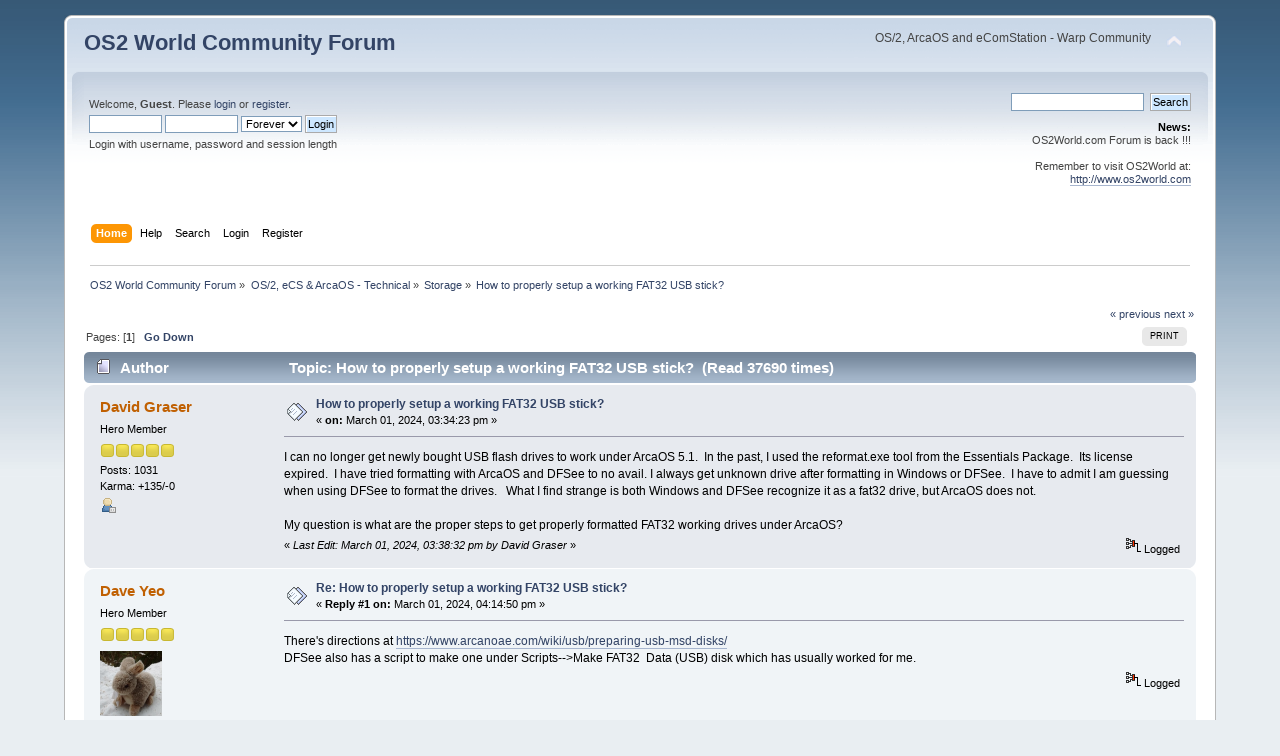

--- FILE ---
content_type: text/html; charset=UTF-8
request_url: https://www.os2world.com/forum/index.php/topic,3592.0.html?PHPSESSID=1u9usg8nhb6skjv47pigdu68hp
body_size: 8047
content:
<!DOCTYPE html PUBLIC "-//W3C//DTD XHTML 1.0 Transitional//EN" "http://www.w3.org/TR/xhtml1/DTD/xhtml1-transitional.dtd">
<html xmlns="http://www.w3.org/1999/xhtml">
<head>
	<link rel="stylesheet" type="text/css" href="https://www.os2world.com/forum/Themes/default/css/index.css?fin20" />
	<link rel="stylesheet" type="text/css" href="https://www.os2world.com/forum/Themes/default/css/webkit.css" />
	<script type="text/javascript" src="https://www.os2world.com/forum/Themes/default/scripts/script.js?fin20"></script>
	<script type="text/javascript" src="https://www.os2world.com/forum/Themes/default/scripts/theme.js?fin20"></script>
	<script type="text/javascript"><!-- // --><![CDATA[
		var smf_theme_url = "https://www.os2world.com/forum/Themes/default";
		var smf_default_theme_url = "https://www.os2world.com/forum/Themes/default";
		var smf_images_url = "https://www.os2world.com/forum/Themes/default/images";
		var smf_scripturl = "https://www.os2world.com/forum/index.php?PHPSESSID=1u9usg8nhb6skjv47pigdu68hp&amp;";
		var smf_iso_case_folding = false;
		var smf_charset = "UTF-8";
		var ajax_notification_text = "Loading...";
		var ajax_notification_cancel_text = "Cancel";
	// ]]></script>
	<meta http-equiv="Content-Type" content="text/html; charset=UTF-8" />
	<meta name="description" content="How to properly setup a working FAT32 USB stick?" />
	<title>How to properly setup a working FAT32 USB stick?</title>
	<link rel="canonical" href="https://www.os2world.com/forum/index.php?topic=3592.0" />
	<link rel="help" href="https://www.os2world.com/forum/index.php?PHPSESSID=1u9usg8nhb6skjv47pigdu68hp&amp;action=help" />
	<link rel="search" href="https://www.os2world.com/forum/index.php?PHPSESSID=1u9usg8nhb6skjv47pigdu68hp&amp;action=search" />
	<link rel="contents" href="https://www.os2world.com/forum/index.php?PHPSESSID=1u9usg8nhb6skjv47pigdu68hp&amp;" />
	<link rel="alternate" type="application/rss+xml" title="OS2 World Community Forum - RSS" href="https://www.os2world.com/forum/index.php?PHPSESSID=1u9usg8nhb6skjv47pigdu68hp&amp;type=rss;action=.xml" />
	<link rel="index" href="https://www.os2world.com/forum/index.php/board,19.0.html?PHPSESSID=1u9usg8nhb6skjv47pigdu68hp" />
</head>
<body>
<div id="wrapper" style="width: 90%">
	<div id="header"><div class="frame">
		<div id="top_section">
			<h1 class="forumtitle">
				<a href="https://www.os2world.com/forum/index.php?PHPSESSID=1u9usg8nhb6skjv47pigdu68hp&amp;">OS2 World Community Forum</a>
			</h1>
			<img id="upshrink" src="https://www.os2world.com/forum/Themes/default/images/upshrink.png" alt="*" title="Shrink or expand the header." style="display: none;" />
			<div id="siteslogan" class="floatright">OS/2, ArcaOS and eComStation - Warp Community</div>
		</div>
		<div id="upper_section" class="middletext">
			<div class="user">
				<script type="text/javascript" src="https://www.os2world.com/forum/Themes/default/scripts/sha1.js"></script>
				<form id="guest_form" action="https://www.os2world.com/forum/index.php?PHPSESSID=1u9usg8nhb6skjv47pigdu68hp&amp;action=login2" method="post" accept-charset="UTF-8"  onsubmit="hashLoginPassword(this, '44a4650a6b853bcb8e1614f9e572c078');">
					<div class="info">Welcome, <strong>Guest</strong>. Please <a href="https://www.os2world.com/forum/index.php?PHPSESSID=1u9usg8nhb6skjv47pigdu68hp&amp;action=login">login</a> or <a href="https://www.os2world.com/forum/index.php?PHPSESSID=1u9usg8nhb6skjv47pigdu68hp&amp;action=register">register</a>.</div>
					<input type="text" name="user" size="10" class="input_text" />
					<input type="password" name="passwrd" size="10" class="input_password" />
					<select name="cookielength">
						<option value="60">1 Hour</option>
						<option value="1440">1 Day</option>
						<option value="10080">1 Week</option>
						<option value="43200">1 Month</option>
						<option value="-1" selected="selected">Forever</option>
					</select>
					<input type="submit" value="Login" class="button_submit" /><br />
					<div class="info">Login with username, password and session length</div>
					<input type="hidden" name="hash_passwrd" value="" /><input type="hidden" name="bd096d6a344f" value="44a4650a6b853bcb8e1614f9e572c078" />
				</form>
			</div>
			<div class="news normaltext">
				<form id="search_form" action="https://www.os2world.com/forum/index.php?PHPSESSID=1u9usg8nhb6skjv47pigdu68hp&amp;action=search2" method="post" accept-charset="UTF-8">
					<input type="text" name="search" value="" class="input_text" />&nbsp;
					<input type="submit" name="submit" value="Search" class="button_submit" />
					<input type="hidden" name="advanced" value="0" />
					<input type="hidden" name="topic" value="3592" /></form>
				<h2>News: </h2>
				<p>OS2World.com Forum is back !!!<br /><br />Remember to visit OS2World at:<br /><a href="http://www.os2world.com" class="bbc_link" target="_blank" rel="noopener noreferrer">http://www.os2world.com</a></p>
			</div>
		</div>
		<br class="clear" />
		<script type="text/javascript"><!-- // --><![CDATA[
			var oMainHeaderToggle = new smc_Toggle({
				bToggleEnabled: true,
				bCurrentlyCollapsed: false,
				aSwappableContainers: [
					'upper_section'
				],
				aSwapImages: [
					{
						sId: 'upshrink',
						srcExpanded: smf_images_url + '/upshrink.png',
						altExpanded: 'Shrink or expand the header.',
						srcCollapsed: smf_images_url + '/upshrink2.png',
						altCollapsed: 'Shrink or expand the header.'
					}
				],
				oThemeOptions: {
					bUseThemeSettings: false,
					sOptionName: 'collapse_header',
					sSessionVar: 'bd096d6a344f',
					sSessionId: '44a4650a6b853bcb8e1614f9e572c078'
				},
				oCookieOptions: {
					bUseCookie: true,
					sCookieName: 'upshrink'
				}
			});
		// ]]></script>
		<div id="main_menu">
			<ul class="dropmenu" id="menu_nav">
				<li id="button_home">
					<a class="active firstlevel" href="https://www.os2world.com/forum/index.php?PHPSESSID=1u9usg8nhb6skjv47pigdu68hp&amp;">
						<span class="last firstlevel">Home</span>
					</a>
				</li>
				<li id="button_help">
					<a class="firstlevel" href="https://www.os2world.com/forum/index.php?PHPSESSID=1u9usg8nhb6skjv47pigdu68hp&amp;action=help">
						<span class="firstlevel">Help</span>
					</a>
				</li>
				<li id="button_search">
					<a class="firstlevel" href="https://www.os2world.com/forum/index.php?PHPSESSID=1u9usg8nhb6skjv47pigdu68hp&amp;action=search">
						<span class="firstlevel">Search</span>
					</a>
				</li>
				<li id="button_login">
					<a class="firstlevel" href="https://www.os2world.com/forum/index.php?PHPSESSID=1u9usg8nhb6skjv47pigdu68hp&amp;action=login">
						<span class="firstlevel">Login</span>
					</a>
				</li>
				<li id="button_register">
					<a class="firstlevel" href="https://www.os2world.com/forum/index.php?PHPSESSID=1u9usg8nhb6skjv47pigdu68hp&amp;action=register">
						<span class="last firstlevel">Register</span>
					</a>
				</li>
			</ul>
		</div>
		<br class="clear" />
	</div></div>
	<div id="content_section"><div class="frame">
		<div id="main_content_section">
	<div class="navigate_section">
		<ul>
			<li>
				<a href="https://www.os2world.com/forum/index.php?PHPSESSID=1u9usg8nhb6skjv47pigdu68hp&amp;"><span>OS2 World Community Forum</span></a> &#187;
			</li>
			<li>
				<a href="https://www.os2world.com/forum/index.php?PHPSESSID=1u9usg8nhb6skjv47pigdu68hp&amp;#c4"><span>OS/2, eCS &amp; ArcaOS - Technical</span></a> &#187;
			</li>
			<li>
				<a href="https://www.os2world.com/forum/index.php/board,19.0.html?PHPSESSID=1u9usg8nhb6skjv47pigdu68hp"><span>Storage</span></a> &#187;
			</li>
			<li class="last">
				<a href="https://www.os2world.com/forum/index.php/topic,3592.0.html?PHPSESSID=1u9usg8nhb6skjv47pigdu68hp"><span>How to properly setup a working FAT32 USB stick?</span></a>
			</li>
		</ul>
	</div>
			<a id="top"></a>
			<a id="msg43639"></a>
			<div class="pagesection">
				<div class="nextlinks"><a href="https://www.os2world.com/forum/index.php/topic,3592.0/prev_next,prev.html?PHPSESSID=1u9usg8nhb6skjv47pigdu68hp#new">&laquo; previous</a> <a href="https://www.os2world.com/forum/index.php/topic,3592.0/prev_next,next.html?PHPSESSID=1u9usg8nhb6skjv47pigdu68hp#new">next &raquo;</a></div>
		<div class="buttonlist floatright">
			<ul>
				<li><a class="button_strip_print" href="https://www.os2world.com/forum/index.php?PHPSESSID=1u9usg8nhb6skjv47pigdu68hp&amp;action=printpage;topic=3592.0" rel="new_win nofollow"><span class="last">Print</span></a></li>
			</ul>
		</div>
				<div class="pagelinks floatleft">Pages: [<strong>1</strong>]   &nbsp;&nbsp;<a href="#lastPost"><strong>Go Down</strong></a></div>
			</div>
			<div id="forumposts">
				<div class="cat_bar">
					<h3 class="catbg">
						<img src="https://www.os2world.com/forum/Themes/default/images/topic/normal_post.gif" align="bottom" alt="" />
						<span id="author">Author</span>
						Topic: How to properly setup a working FAT32 USB stick? &nbsp;(Read 37690 times)
					</h3>
				</div>
				<form action="https://www.os2world.com/forum/index.php?PHPSESSID=1u9usg8nhb6skjv47pigdu68hp&amp;action=quickmod2;topic=3592.0" method="post" accept-charset="UTF-8" name="quickModForm" id="quickModForm" style="margin: 0;" onsubmit="return oQuickModify.bInEditMode ? oQuickModify.modifySave('44a4650a6b853bcb8e1614f9e572c078', 'bd096d6a344f') : false">
				<div class="windowbg">
					<span class="topslice"><span></span></span>
					<div class="post_wrapper">
						<div class="poster">
							<h4>
								<a href="https://www.os2world.com/forum/index.php?PHPSESSID=1u9usg8nhb6skjv47pigdu68hp&amp;action=profile;u=1243" title="View the profile of David Graser">David Graser</a>
							</h4>
							<ul class="reset smalltext" id="msg_43639_extra_info">
								<li class="postgroup">Hero Member</li>
								<li class="stars"><img src="https://www.os2world.com/forum/Themes/default/images/star.gif" alt="*" /><img src="https://www.os2world.com/forum/Themes/default/images/star.gif" alt="*" /><img src="https://www.os2world.com/forum/Themes/default/images/star.gif" alt="*" /><img src="https://www.os2world.com/forum/Themes/default/images/star.gif" alt="*" /><img src="https://www.os2world.com/forum/Themes/default/images/star.gif" alt="*" /></li>
								<li class="postcount">Posts: 1031</li>
								<li class="karma">Karma: +135/-0</li>
								<li class="profile">
									<ul>
										<li><a href="https://www.os2world.com/forum/index.php?PHPSESSID=1u9usg8nhb6skjv47pigdu68hp&amp;action=profile;u=1243"><img src="https://www.os2world.com/forum/Themes/default/images/icons/profile_sm.gif" alt="View Profile" title="View Profile" /></a></li>
									</ul>
								</li>
							</ul>
						</div>
						<div class="postarea">
							<div class="flow_hidden">
								<div class="keyinfo">
									<div class="messageicon">
										<img src="https://www.os2world.com/forum/Themes/default/images/post/xx.gif" alt="" />
									</div>
									<h5 id="subject_43639">
										<a href="https://www.os2world.com/forum/index.php/topic,3592.msg43639.html?PHPSESSID=1u9usg8nhb6skjv47pigdu68hp#msg43639" rel="nofollow">How to properly setup a working FAT32 USB stick?</a>
									</h5>
									<div class="smalltext">&#171; <strong> on:</strong> March 01, 2024, 03:34:23 pm &#187;</div>
									<div id="msg_43639_quick_mod"></div>
								</div>
							</div>
							<div class="post">
								<div class="inner" id="msg_43639">I can no longer get newly bought USB flash drives to work under ArcaOS 5.1.&nbsp; In the past, I used the reformat.exe tool from the Essentials Package.&nbsp; Its license expired.&nbsp; I have tried formatting with ArcaOS and DFSee to no avail. I always get unknown drive after formatting in Windows or DFSee.&nbsp; I have to admit I am guessing when using DFSee to format the drives.&nbsp; &nbsp;What I find strange is both Windows and DFSee recognize it as a fat32 drive, but ArcaOS does not.<br /><br />My question is what are the proper steps to get properly formatted FAT32 working drives under ArcaOS?</div>
							</div>
						</div>
						<div class="moderatorbar">
							<div class="smalltext modified" id="modified_43639">
								&#171; <em>Last Edit: March 01, 2024, 03:38:32 pm by David Graser</em> &#187;
							</div>
							<div class="smalltext reportlinks">
								<img src="https://www.os2world.com/forum/Themes/default/images/ip.gif" alt="" />
								Logged
							</div>
						</div>
					</div>
					<span class="botslice"><span></span></span>
				</div>
				<hr class="post_separator" />
				<a id="msg43641"></a>
				<div class="windowbg2">
					<span class="topslice"><span></span></span>
					<div class="post_wrapper">
						<div class="poster">
							<h4>
								<a href="https://www.os2world.com/forum/index.php?PHPSESSID=1u9usg8nhb6skjv47pigdu68hp&amp;action=profile;u=40" title="View the profile of Dave Yeo">Dave Yeo</a>
							</h4>
							<ul class="reset smalltext" id="msg_43641_extra_info">
								<li class="postgroup">Hero Member</li>
								<li class="stars"><img src="https://www.os2world.com/forum/Themes/default/images/star.gif" alt="*" /><img src="https://www.os2world.com/forum/Themes/default/images/star.gif" alt="*" /><img src="https://www.os2world.com/forum/Themes/default/images/star.gif" alt="*" /><img src="https://www.os2world.com/forum/Themes/default/images/star.gif" alt="*" /><img src="https://www.os2world.com/forum/Themes/default/images/star.gif" alt="*" /></li>
								<li class="avatar">
									<a href="https://www.os2world.com/forum/index.php?PHPSESSID=1u9usg8nhb6skjv47pigdu68hp&amp;action=profile;u=40">
										<img class="avatar" src="https://www.os2world.com/forum/index.php?PHPSESSID=1u9usg8nhb6skjv47pigdu68hp&amp;action=dlattach;attach=1702;type=avatar" alt="" />
									</a>
								</li>
								<li class="postcount">Posts: 5664</li>
								<li class="karma">Karma: +144/-1</li>
								<li class="profile">
									<ul>
										<li><a href="https://www.os2world.com/forum/index.php?PHPSESSID=1u9usg8nhb6skjv47pigdu68hp&amp;action=profile;u=40"><img src="https://www.os2world.com/forum/Themes/default/images/icons/profile_sm.gif" alt="View Profile" title="View Profile" /></a></li>
									</ul>
								</li>
							</ul>
						</div>
						<div class="postarea">
							<div class="flow_hidden">
								<div class="keyinfo">
									<div class="messageicon">
										<img src="https://www.os2world.com/forum/Themes/default/images/post/xx.gif" alt="" />
									</div>
									<h5 id="subject_43641">
										<a href="https://www.os2world.com/forum/index.php/topic,3592.msg43641.html?PHPSESSID=1u9usg8nhb6skjv47pigdu68hp#msg43641" rel="nofollow">Re: How to properly setup a working FAT32 USB stick?</a>
									</h5>
									<div class="smalltext">&#171; <strong>Reply #1 on:</strong> March 01, 2024, 04:14:50 pm &#187;</div>
									<div id="msg_43641_quick_mod"></div>
								</div>
							</div>
							<div class="post">
								<div class="inner" id="msg_43641">There&#39;s directions at <a href="https://www.arcanoae.com/wiki/usb/preparing-usb-msd-disks/" class="bbc_link" target="_blank" rel="noopener noreferrer">https://www.arcanoae.com/wiki/usb/preparing-usb-msd-disks/</a><br />DFSee also has a script to make one under Scripts--&gt;Make FAT32&nbsp; Data (USB) disk which has usually worked for me. </div>
							</div>
						</div>
						<div class="moderatorbar">
							<div class="smalltext modified" id="modified_43641">
							</div>
							<div class="smalltext reportlinks">
								<img src="https://www.os2world.com/forum/Themes/default/images/ip.gif" alt="" />
								Logged
							</div>
						</div>
					</div>
					<span class="botslice"><span></span></span>
				</div>
				<hr class="post_separator" />
				<a id="msg43642"></a>
				<div class="windowbg">
					<span class="topslice"><span></span></span>
					<div class="post_wrapper">
						<div class="poster">
							<h4>
								<a href="https://www.os2world.com/forum/index.php?PHPSESSID=1u9usg8nhb6skjv47pigdu68hp&amp;action=profile;u=594" title="View the profile of Tom">Tom</a>
							</h4>
							<ul class="reset smalltext" id="msg_43642_extra_info">
								<li class="postgroup">Full Member</li>
								<li class="stars"><img src="https://www.os2world.com/forum/Themes/default/images/star.gif" alt="*" /><img src="https://www.os2world.com/forum/Themes/default/images/star.gif" alt="*" /><img src="https://www.os2world.com/forum/Themes/default/images/star.gif" alt="*" /></li>
								<li class="postcount">Posts: 230</li>
								<li class="karma">Karma: +7/-0</li>
								<li class="profile">
									<ul>
										<li><a href="https://www.os2world.com/forum/index.php?PHPSESSID=1u9usg8nhb6skjv47pigdu68hp&amp;action=profile;u=594"><img src="https://www.os2world.com/forum/Themes/default/images/icons/profile_sm.gif" alt="View Profile" title="View Profile" /></a></li>
									</ul>
								</li>
							</ul>
						</div>
						<div class="postarea">
							<div class="flow_hidden">
								<div class="keyinfo">
									<div class="messageicon">
										<img src="https://www.os2world.com/forum/Themes/default/images/post/xx.gif" alt="" />
									</div>
									<h5 id="subject_43642">
										<a href="https://www.os2world.com/forum/index.php/topic,3592.msg43642.html?PHPSESSID=1u9usg8nhb6skjv47pigdu68hp#msg43642" rel="nofollow">Re: How to properly setup a working FAT32 USB stick?</a>
									</h5>
									<div class="smalltext">&#171; <strong>Reply #2 on:</strong> March 01, 2024, 04:22:08 pm &#187;</div>
									<div id="msg_43642_quick_mod"></div>
								</div>
							</div>
							<div class="post">
								<div class="inner" id="msg_43642"><div class="quoteheader"><div class="topslice_quote"><a href="https://www.os2world.com/forum/index.php/topic,3592.msg43639.html?PHPSESSID=1u9usg8nhb6skjv47pigdu68hp#msg43639">Quote from: David Graser on March 01, 2024, 03:34:23 pm</a></div></div><blockquote class="bbc_standard_quote">I can no longer get newly bought USB flash drives to work under ArcaOS 5.1.&nbsp; In the past, I used the reformat.exe tool from the Essentials Package.&nbsp; Its license expired.&nbsp; I have tried formatting with ArcaOS and DFSee to no avail. I always get unknown drive after formatting in Windows or DFSee.&nbsp; I have to admit I am guessing when using DFSee to format the drives.&nbsp; &nbsp;What I find strange is both Windows and DFSee recognize it as a fat32 drive, but ArcaOS does not.<br /><br />My question is what are the proper steps to get properly formatted FAT32 working drives under ArcaOS?<br /></blockquote><div class="quotefooter"><div class="botslice_quote"></div></div><br />In DFSee: menu Scripts --&gt; Make FAT32 Data (USB) disk<br />That also adds LVM information, that is needed to be usable under AOS. Just reformatting doesn&#39;t add LVM informastion.<br /></div>
							</div>
						</div>
						<div class="moderatorbar">
							<div class="smalltext modified" id="modified_43642">
							</div>
							<div class="smalltext reportlinks">
								<img src="https://www.os2world.com/forum/Themes/default/images/ip.gif" alt="" />
								Logged
							</div>
						</div>
					</div>
					<span class="botslice"><span></span></span>
				</div>
				<hr class="post_separator" />
				<a id="msg43644"></a>
				<div class="windowbg2">
					<span class="topslice"><span></span></span>
					<div class="post_wrapper">
						<div class="poster">
							<h4>
								<a href="https://www.os2world.com/forum/index.php?PHPSESSID=1u9usg8nhb6skjv47pigdu68hp&amp;action=profile;u=1243" title="View the profile of David Graser">David Graser</a>
							</h4>
							<ul class="reset smalltext" id="msg_43644_extra_info">
								<li class="postgroup">Hero Member</li>
								<li class="stars"><img src="https://www.os2world.com/forum/Themes/default/images/star.gif" alt="*" /><img src="https://www.os2world.com/forum/Themes/default/images/star.gif" alt="*" /><img src="https://www.os2world.com/forum/Themes/default/images/star.gif" alt="*" /><img src="https://www.os2world.com/forum/Themes/default/images/star.gif" alt="*" /><img src="https://www.os2world.com/forum/Themes/default/images/star.gif" alt="*" /></li>
								<li class="postcount">Posts: 1031</li>
								<li class="karma">Karma: +135/-0</li>
								<li class="profile">
									<ul>
										<li><a href="https://www.os2world.com/forum/index.php?PHPSESSID=1u9usg8nhb6skjv47pigdu68hp&amp;action=profile;u=1243"><img src="https://www.os2world.com/forum/Themes/default/images/icons/profile_sm.gif" alt="View Profile" title="View Profile" /></a></li>
									</ul>
								</li>
							</ul>
						</div>
						<div class="postarea">
							<div class="flow_hidden">
								<div class="keyinfo">
									<div class="messageicon">
										<img src="https://www.os2world.com/forum/Themes/default/images/post/xx.gif" alt="" />
									</div>
									<h5 id="subject_43644">
										<a href="https://www.os2world.com/forum/index.php/topic,3592.msg43644.html?PHPSESSID=1u9usg8nhb6skjv47pigdu68hp#msg43644" rel="nofollow">Re: How to properly setup a working FAT32 USB stick?</a>
									</h5>
									<div class="smalltext">&#171; <strong>Reply #3 on:</strong> March 01, 2024, 04:40:33 pm &#187;</div>
									<div id="msg_43644_quick_mod"></div>
								</div>
							</div>
							<div class="post">
								<div class="inner" id="msg_43644">Thanks Tom!&nbsp; That did the trick.&nbsp; </div>
							</div>
						</div>
						<div class="moderatorbar">
							<div class="smalltext modified" id="modified_43644">
							</div>
							<div class="smalltext reportlinks">
								<img src="https://www.os2world.com/forum/Themes/default/images/ip.gif" alt="" />
								Logged
							</div>
						</div>
					</div>
					<span class="botslice"><span></span></span>
				</div>
				<hr class="post_separator" />
				<a id="msg43646"></a>
				<div class="windowbg">
					<span class="topslice"><span></span></span>
					<div class="post_wrapper">
						<div class="poster">
							<h4>
								<a href="https://www.os2world.com/forum/index.php?PHPSESSID=1u9usg8nhb6skjv47pigdu68hp&amp;action=profile;u=5" title="View the profile of Martin Iturbide">Martin Iturbide</a>
							</h4>
							<ul class="reset smalltext" id="msg_43646_extra_info">
								<li class="title">OS2World NewsMaster</li>
								<li class="membergroup">Global Moderator</li>
								<li class="postgroup">Hero Member</li>
								<li class="stars"><img src="https://www.os2world.com/forum/Themes/default/images/stargmod.gif" alt="*" /><img src="https://www.os2world.com/forum/Themes/default/images/stargmod.gif" alt="*" /><img src="https://www.os2world.com/forum/Themes/default/images/stargmod.gif" alt="*" /><img src="https://www.os2world.com/forum/Themes/default/images/stargmod.gif" alt="*" /><img src="https://www.os2world.com/forum/Themes/default/images/stargmod.gif" alt="*" /></li>
								<li class="avatar">
									<a href="https://www.os2world.com/forum/index.php?PHPSESSID=1u9usg8nhb6skjv47pigdu68hp&amp;action=profile;u=5">
										<img class="avatar" src="https://www.os2world.com/forum/index.php?PHPSESSID=1u9usg8nhb6skjv47pigdu68hp&amp;action=dlattach;attach=13111;type=avatar" alt="" />
									</a>
								</li>
								<li class="postcount">Posts: 5603</li>
								<li class="karma">Karma: +50/-1</li>
								<li class="blurb">Your Friend Wil Declares...</li>
								<li class="profile">
									<ul>
										<li><a href="https://www.os2world.com/forum/index.php?PHPSESSID=1u9usg8nhb6skjv47pigdu68hp&amp;action=profile;u=5"><img src="https://www.os2world.com/forum/Themes/default/images/icons/profile_sm.gif" alt="View Profile" title="View Profile" /></a></li>
										<li><a href="http://martin.iturbide.com" title="Martin&#39;s Personal Blog" target="_blank" rel="noopener noreferrer" class="new_win"><img src="https://www.os2world.com/forum/Themes/default/images/www_sm.gif" alt="Martin&#39;s Personal Blog" /></a></li>
									</ul>
								</li>
							</ul>
						</div>
						<div class="postarea">
							<div class="flow_hidden">
								<div class="keyinfo">
									<div class="messageicon">
										<img src="https://www.os2world.com/forum/Themes/default/images/post/xx.gif" alt="" />
									</div>
									<h5 id="subject_43646">
										<a href="https://www.os2world.com/forum/index.php/topic,3592.msg43646.html?PHPSESSID=1u9usg8nhb6skjv47pigdu68hp#msg43646" rel="nofollow">Re: How to properly setup a working FAT32 USB stick?</a>
									</h5>
									<div class="smalltext">&#171; <strong>Reply #4 on:</strong> March 01, 2024, 08:05:33 pm &#187;</div>
									<div id="msg_43646_quick_mod"></div>
								</div>
							</div>
							<div class="post">
								<div class="inner" id="msg_43646">Hello<br /><br />I have this article on the wiki: <a href="https://www.os2world.com/wiki/index.php?title=Prepare_the_FAT32_USB_Flash_Drive" class="bbc_link" target="_blank" rel="noopener noreferrer">https://www.os2world.com/wiki/index.php?title=Prepare_the_FAT32_USB_Flash_Drive</a><br /><br />Let me know if it is still valid, thanks for the Arca Noae link, I had added it there too.<br /><br />Regards</div>
							</div>
						</div>
						<div class="moderatorbar">
							<div class="smalltext modified" id="modified_43646">
							</div>
							<div class="smalltext reportlinks">
								<img src="https://www.os2world.com/forum/Themes/default/images/ip.gif" alt="" />
								Logged
							</div>
							<div class="signature" id="msg_43646_signature">Martin Iturbide<br />OS2World NewsMaster<br />... <a href="http://openwarp.blogspot.com/" class="bbc_link" target="_blank" rel="noopener noreferrer">just share the dream.</a></div>
						</div>
					</div>
					<span class="botslice"><span></span></span>
				</div>
				<hr class="post_separator" />
				<a id="msg43648"></a>
				<div class="windowbg2">
					<span class="topslice"><span></span></span>
					<div class="post_wrapper">
						<div class="poster">
							<h4>
								<a href="https://www.os2world.com/forum/index.php?PHPSESSID=1u9usg8nhb6skjv47pigdu68hp&amp;action=profile;u=1243" title="View the profile of David Graser">David Graser</a>
							</h4>
							<ul class="reset smalltext" id="msg_43648_extra_info">
								<li class="postgroup">Hero Member</li>
								<li class="stars"><img src="https://www.os2world.com/forum/Themes/default/images/star.gif" alt="*" /><img src="https://www.os2world.com/forum/Themes/default/images/star.gif" alt="*" /><img src="https://www.os2world.com/forum/Themes/default/images/star.gif" alt="*" /><img src="https://www.os2world.com/forum/Themes/default/images/star.gif" alt="*" /><img src="https://www.os2world.com/forum/Themes/default/images/star.gif" alt="*" /></li>
								<li class="postcount">Posts: 1031</li>
								<li class="karma">Karma: +135/-0</li>
								<li class="profile">
									<ul>
										<li><a href="https://www.os2world.com/forum/index.php?PHPSESSID=1u9usg8nhb6skjv47pigdu68hp&amp;action=profile;u=1243"><img src="https://www.os2world.com/forum/Themes/default/images/icons/profile_sm.gif" alt="View Profile" title="View Profile" /></a></li>
									</ul>
								</li>
							</ul>
						</div>
						<div class="postarea">
							<div class="flow_hidden">
								<div class="keyinfo">
									<div class="messageicon">
										<img src="https://www.os2world.com/forum/Themes/default/images/post/xx.gif" alt="" />
									</div>
									<h5 id="subject_43648">
										<a href="https://www.os2world.com/forum/index.php/topic,3592.msg43648.html?PHPSESSID=1u9usg8nhb6skjv47pigdu68hp#msg43648" rel="nofollow">Re: How to properly setup a working FAT32 USB stick?</a>
									</h5>
									<div class="smalltext">&#171; <strong>Reply #5 on:</strong> March 01, 2024, 09:06:25 pm &#187;</div>
									<div id="msg_43648_quick_mod"></div>
								</div>
							</div>
							<div class="post">
								<div class="inner" id="msg_43648">Martin, you ariticle is spot on.&nbsp; Still valid.&nbsp; Using the DFSee script option makes everything easy.</div>
							</div>
						</div>
						<div class="moderatorbar">
							<div class="smalltext modified" id="modified_43648">
							</div>
							<div class="smalltext reportlinks">
								<img src="https://www.os2world.com/forum/Themes/default/images/ip.gif" alt="" />
								Logged
							</div>
						</div>
					</div>
					<span class="botslice"><span></span></span>
				</div>
				<hr class="post_separator" />
				<a id="msg43669"></a>
				<div class="windowbg">
					<span class="topslice"><span></span></span>
					<div class="post_wrapper">
						<div class="poster">
							<h4>
								<a href="https://www.os2world.com/forum/index.php?PHPSESSID=1u9usg8nhb6skjv47pigdu68hp&amp;action=profile;u=64" title="View the profile of ivan">ivan</a>
							</h4>
							<ul class="reset smalltext" id="msg_43669_extra_info">
								<li class="postgroup">Hero Member</li>
								<li class="stars"><img src="https://www.os2world.com/forum/Themes/default/images/star.gif" alt="*" /><img src="https://www.os2world.com/forum/Themes/default/images/star.gif" alt="*" /><img src="https://www.os2world.com/forum/Themes/default/images/star.gif" alt="*" /><img src="https://www.os2world.com/forum/Themes/default/images/star.gif" alt="*" /><img src="https://www.os2world.com/forum/Themes/default/images/star.gif" alt="*" /></li>
								<li class="postcount">Posts: 1625</li>
								<li class="karma">Karma: +20/-0</li>
								<li class="profile">
									<ul>
										<li><a href="https://www.os2world.com/forum/index.php?PHPSESSID=1u9usg8nhb6skjv47pigdu68hp&amp;action=profile;u=64"><img src="https://www.os2world.com/forum/Themes/default/images/icons/profile_sm.gif" alt="View Profile" title="View Profile" /></a></li>
									</ul>
								</li>
							</ul>
						</div>
						<div class="postarea">
							<div class="flow_hidden">
								<div class="keyinfo">
									<div class="messageicon">
										<img src="https://www.os2world.com/forum/Themes/default/images/post/xx.gif" alt="" />
									</div>
									<h5 id="subject_43669">
										<a href="https://www.os2world.com/forum/index.php/topic,3592.msg43669.html?PHPSESSID=1u9usg8nhb6skjv47pigdu68hp#msg43669" rel="nofollow">Re: How to properly setup a working FAT32 USB stick?</a>
									</h5>
									<div class="smalltext">&#171; <strong>Reply #6 on:</strong> March 06, 2024, 01:07:56 am &#187;</div>
									<div id="msg_43669_quick_mod"></div>
								</div>
							</div>
							<div class="post">
								<div class="inner" id="msg_43669">One question to add to that - how do you get a specific drive letter the the usb stick?&nbsp; In days gone by, before ArcaOS, I formatted several 32 Gb usb sticks and at the end of the formatting it asked for a drive letter which I gave and they still have which makes it easy to know information on then is on the usb.<br /><br />The information here does produce a fat32 formatted usb but does not allow giving a drive letter unless I am missing something.&nbsp; Is there a way of giving a drive letter to usb sticks formatter this way./?</div>
							</div>
						</div>
						<div class="moderatorbar">
							<div class="smalltext modified" id="modified_43669">
							</div>
							<div class="smalltext reportlinks">
								<img src="https://www.os2world.com/forum/Themes/default/images/ip.gif" alt="" />
								Logged
							</div>
						</div>
					</div>
					<span class="botslice"><span></span></span>
				</div>
				<hr class="post_separator" />
				<a id="msg43670"></a>
				<div class="windowbg2">
					<span class="topslice"><span></span></span>
					<div class="post_wrapper">
						<div class="poster">
							<h4>
								<a href="https://www.os2world.com/forum/index.php?PHPSESSID=1u9usg8nhb6skjv47pigdu68hp&amp;action=profile;u=40" title="View the profile of Dave Yeo">Dave Yeo</a>
							</h4>
							<ul class="reset smalltext" id="msg_43670_extra_info">
								<li class="postgroup">Hero Member</li>
								<li class="stars"><img src="https://www.os2world.com/forum/Themes/default/images/star.gif" alt="*" /><img src="https://www.os2world.com/forum/Themes/default/images/star.gif" alt="*" /><img src="https://www.os2world.com/forum/Themes/default/images/star.gif" alt="*" /><img src="https://www.os2world.com/forum/Themes/default/images/star.gif" alt="*" /><img src="https://www.os2world.com/forum/Themes/default/images/star.gif" alt="*" /></li>
								<li class="avatar">
									<a href="https://www.os2world.com/forum/index.php?PHPSESSID=1u9usg8nhb6skjv47pigdu68hp&amp;action=profile;u=40">
										<img class="avatar" src="https://www.os2world.com/forum/index.php?PHPSESSID=1u9usg8nhb6skjv47pigdu68hp&amp;action=dlattach;attach=1702;type=avatar" alt="" />
									</a>
								</li>
								<li class="postcount">Posts: 5664</li>
								<li class="karma">Karma: +144/-1</li>
								<li class="profile">
									<ul>
										<li><a href="https://www.os2world.com/forum/index.php?PHPSESSID=1u9usg8nhb6skjv47pigdu68hp&amp;action=profile;u=40"><img src="https://www.os2world.com/forum/Themes/default/images/icons/profile_sm.gif" alt="View Profile" title="View Profile" /></a></li>
									</ul>
								</li>
							</ul>
						</div>
						<div class="postarea">
							<div class="flow_hidden">
								<div class="keyinfo">
									<div class="messageicon">
										<img src="https://www.os2world.com/forum/Themes/default/images/post/xx.gif" alt="" />
									</div>
									<h5 id="subject_43670">
										<a href="https://www.os2world.com/forum/index.php/topic,3592.msg43670.html?PHPSESSID=1u9usg8nhb6skjv47pigdu68hp#msg43670" rel="nofollow">Re: How to properly setup a working FAT32 USB stick?</a>
									</h5>
									<div class="smalltext">&#171; <strong>Reply #7 on:</strong> March 06, 2024, 02:48:10 am &#187;</div>
									<div id="msg_43670_quick_mod"></div>
								</div>
							</div>
							<div class="post">
								<div class="inner" id="msg_43670">You can use LVM or miniLVM to give a preferred drive letter or *. The * means first available drive letter and I think is the default with removable drives. The preferred letter only gets assigned if nothing else hasn&#39;t already grabbed the letter.</div>
							</div>
						</div>
						<div class="moderatorbar">
							<div class="smalltext modified" id="modified_43670">
							</div>
							<div class="smalltext reportlinks">
								<img src="https://www.os2world.com/forum/Themes/default/images/ip.gif" alt="" />
								Logged
							</div>
						</div>
					</div>
					<span class="botslice"><span></span></span>
				</div>
				<hr class="post_separator" />
				<a id="msg43672"></a>
				<div class="windowbg">
					<span class="topslice"><span></span></span>
					<div class="post_wrapper">
						<div class="poster">
							<h4>
								<a href="https://www.os2world.com/forum/index.php?PHPSESSID=1u9usg8nhb6skjv47pigdu68hp&amp;action=profile;u=64" title="View the profile of ivan">ivan</a>
							</h4>
							<ul class="reset smalltext" id="msg_43672_extra_info">
								<li class="postgroup">Hero Member</li>
								<li class="stars"><img src="https://www.os2world.com/forum/Themes/default/images/star.gif" alt="*" /><img src="https://www.os2world.com/forum/Themes/default/images/star.gif" alt="*" /><img src="https://www.os2world.com/forum/Themes/default/images/star.gif" alt="*" /><img src="https://www.os2world.com/forum/Themes/default/images/star.gif" alt="*" /><img src="https://www.os2world.com/forum/Themes/default/images/star.gif" alt="*" /></li>
								<li class="postcount">Posts: 1625</li>
								<li class="karma">Karma: +20/-0</li>
								<li class="profile">
									<ul>
										<li><a href="https://www.os2world.com/forum/index.php?PHPSESSID=1u9usg8nhb6skjv47pigdu68hp&amp;action=profile;u=64"><img src="https://www.os2world.com/forum/Themes/default/images/icons/profile_sm.gif" alt="View Profile" title="View Profile" /></a></li>
									</ul>
								</li>
							</ul>
						</div>
						<div class="postarea">
							<div class="flow_hidden">
								<div class="keyinfo">
									<div class="messageicon">
										<img src="https://www.os2world.com/forum/Themes/default/images/post/xx.gif" alt="" />
									</div>
									<h5 id="subject_43672">
										<a href="https://www.os2world.com/forum/index.php/topic,3592.msg43672.html?PHPSESSID=1u9usg8nhb6skjv47pigdu68hp#msg43672" rel="nofollow">Re: How to properly setup a working FAT32 USB stick?</a>
									</h5>
									<div class="smalltext">&#171; <strong>Reply #8 on:</strong> March 06, 2024, 03:52:54 pm &#187;</div>
									<div id="msg_43672_quick_mod"></div>
								</div>
							</div>
							<div class="post">
								<div class="inner" id="msg_43672">Thanks Dave.&nbsp; Why is everything so much more complicated with Arca, ,are they trying to kill off OS/2?</div>
							</div>
						</div>
						<div class="moderatorbar">
							<div class="smalltext modified" id="modified_43672">
							</div>
							<div class="smalltext reportlinks">
								<img src="https://www.os2world.com/forum/Themes/default/images/ip.gif" alt="" />
								Logged
							</div>
						</div>
					</div>
					<span class="botslice"><span></span></span>
				</div>
				<hr class="post_separator" />
				<a id="msg43673"></a>
				<div class="windowbg2">
					<span class="topslice"><span></span></span>
					<div class="post_wrapper">
						<div class="poster">
							<h4>
								<a href="https://www.os2world.com/forum/index.php?PHPSESSID=1u9usg8nhb6skjv47pigdu68hp&amp;action=profile;u=63" title="View the profile of Andi B.">Andi B.</a>
							</h4>
							<ul class="reset smalltext" id="msg_43673_extra_info">
								<li class="postgroup">Hero Member</li>
								<li class="stars"><img src="https://www.os2world.com/forum/Themes/default/images/star.gif" alt="*" /><img src="https://www.os2world.com/forum/Themes/default/images/star.gif" alt="*" /><img src="https://www.os2world.com/forum/Themes/default/images/star.gif" alt="*" /><img src="https://www.os2world.com/forum/Themes/default/images/star.gif" alt="*" /><img src="https://www.os2world.com/forum/Themes/default/images/star.gif" alt="*" /></li>
								<li class="postcount">Posts: 943</li>
								<li class="karma">Karma: +17/-2</li>
								<li class="profile">
									<ul>
										<li><a href="https://www.os2world.com/forum/index.php?PHPSESSID=1u9usg8nhb6skjv47pigdu68hp&amp;action=profile;u=63"><img src="https://www.os2world.com/forum/Themes/default/images/icons/profile_sm.gif" alt="View Profile" title="View Profile" /></a></li>
									</ul>
								</li>
							</ul>
						</div>
						<div class="postarea">
							<div class="flow_hidden">
								<div class="keyinfo">
									<div class="messageicon">
										<img src="https://www.os2world.com/forum/Themes/default/images/post/xx.gif" alt="" />
									</div>
									<h5 id="subject_43673">
										<a href="https://www.os2world.com/forum/index.php/topic,3592.msg43673.html?PHPSESSID=1u9usg8nhb6skjv47pigdu68hp#msg43673" rel="nofollow">Re: How to properly setup a working FAT32 USB stick?</a>
									</h5>
									<div class="smalltext">&#171; <strong>Reply #9 on:</strong> March 06, 2024, 04:14:31 pm &#187;</div>
									<div id="msg_43673_quick_mod"></div>
								</div>
							</div>
							<div class="post">
								<div class="inner" id="msg_43673"><div class="quoteheader"><div class="topslice_quote"><a href="https://www.os2world.com/forum/index.php/topic,3592.msg43672.html?PHPSESSID=1u9usg8nhb6skjv47pigdu68hp#msg43672">Quote from: ivan on March 06, 2024, 03:52:54 pm</a></div></div><blockquote class="bbc_standard_quote">Thanks Dave.&nbsp; Why is everything so much more complicated with Arca, ,are they trying to kill off OS/2?<br /></blockquote><div class="quotefooter"><div class="botslice_quote"></div></div><br />Complicated compared to what? On Linux you don&#39;t have drive letters so not comparable. On Win you need to set the letter in &quot;Datenträgerverwaltung&quot; (English name?) too if you wanna have the same fixed one. So no difference. <br /><br />What&#39;s Arca, ,? ArcaOS you mean I guess. Or does have the two commas a special meaning? I don&#39;t see any difference here compared to latest OS/2 version.</div>
							</div>
						</div>
						<div class="moderatorbar">
							<div class="smalltext modified" id="modified_43673">
							</div>
							<div class="smalltext reportlinks">
								<img src="https://www.os2world.com/forum/Themes/default/images/ip.gif" alt="" />
								Logged
							</div>
						</div>
					</div>
					<span class="botslice"><span></span></span>
				</div>
				<hr class="post_separator" />
				<a id="msg43674"></a>
				<div class="windowbg">
					<span class="topslice"><span></span></span>
					<div class="post_wrapper">
						<div class="poster">
							<h4>
								<a href="https://www.os2world.com/forum/index.php?PHPSESSID=1u9usg8nhb6skjv47pigdu68hp&amp;action=profile;u=594" title="View the profile of Tom">Tom</a>
							</h4>
							<ul class="reset smalltext" id="msg_43674_extra_info">
								<li class="postgroup">Full Member</li>
								<li class="stars"><img src="https://www.os2world.com/forum/Themes/default/images/star.gif" alt="*" /><img src="https://www.os2world.com/forum/Themes/default/images/star.gif" alt="*" /><img src="https://www.os2world.com/forum/Themes/default/images/star.gif" alt="*" /></li>
								<li class="postcount">Posts: 230</li>
								<li class="karma">Karma: +7/-0</li>
								<li class="profile">
									<ul>
										<li><a href="https://www.os2world.com/forum/index.php?PHPSESSID=1u9usg8nhb6skjv47pigdu68hp&amp;action=profile;u=594"><img src="https://www.os2world.com/forum/Themes/default/images/icons/profile_sm.gif" alt="View Profile" title="View Profile" /></a></li>
									</ul>
								</li>
							</ul>
						</div>
						<div class="postarea">
							<div class="flow_hidden">
								<div class="keyinfo">
									<div class="messageicon">
										<img src="https://www.os2world.com/forum/Themes/default/images/post/xx.gif" alt="" />
									</div>
									<h5 id="subject_43674">
										<a href="https://www.os2world.com/forum/index.php/topic,3592.msg43674.html?PHPSESSID=1u9usg8nhb6skjv47pigdu68hp#msg43674" rel="nofollow">Re: How to properly setup a working FAT32 USB stick?</a>
									</h5>
									<div class="smalltext">&#171; <strong>Reply #10 on:</strong> March 06, 2024, 05:08:37 pm &#187;</div>
									<div id="msg_43674_quick_mod"></div>
								</div>
							</div>
							<div class="post">
								<div class="inner" id="msg_43674"><div class="quoteheader"><div class="topslice_quote"><a href="https://www.os2world.com/forum/index.php/topic,3592.msg43672.html?PHPSESSID=1u9usg8nhb6skjv47pigdu68hp#msg43672">Quote from: ivan on March 06, 2024, 03:52:54 pm</a></div></div><blockquote class="bbc_standard_quote">Thanks Dave.&nbsp; Why is everything so much more complicated with Arca, ,are they trying to kill off OS/2?<br /></blockquote><div class="quotefooter"><div class="botslice_quote"></div></div><br />Blame IBM - they introduced LVM in Warp 4 (around Fixpak 13 or so), and hence the same &quot;complication&quot; exists in eCS and AOS.</div>
							</div>
						</div>
						<div class="moderatorbar">
							<div class="smalltext modified" id="modified_43674">
							</div>
							<div class="smalltext reportlinks">
								<img src="https://www.os2world.com/forum/Themes/default/images/ip.gif" alt="" />
								Logged
							</div>
						</div>
					</div>
					<span class="botslice"><span></span></span>
				</div>
				<hr class="post_separator" />
				<a id="msg43676"></a>
				<div class="windowbg2">
					<span class="topslice"><span></span></span>
					<div class="post_wrapper">
						<div class="poster">
							<h4>
								<a href="https://www.os2world.com/forum/index.php?PHPSESSID=1u9usg8nhb6skjv47pigdu68hp&amp;action=profile;u=64" title="View the profile of ivan">ivan</a>
							</h4>
							<ul class="reset smalltext" id="msg_43676_extra_info">
								<li class="postgroup">Hero Member</li>
								<li class="stars"><img src="https://www.os2world.com/forum/Themes/default/images/star.gif" alt="*" /><img src="https://www.os2world.com/forum/Themes/default/images/star.gif" alt="*" /><img src="https://www.os2world.com/forum/Themes/default/images/star.gif" alt="*" /><img src="https://www.os2world.com/forum/Themes/default/images/star.gif" alt="*" /><img src="https://www.os2world.com/forum/Themes/default/images/star.gif" alt="*" /></li>
								<li class="postcount">Posts: 1625</li>
								<li class="karma">Karma: +20/-0</li>
								<li class="profile">
									<ul>
										<li><a href="https://www.os2world.com/forum/index.php?PHPSESSID=1u9usg8nhb6skjv47pigdu68hp&amp;action=profile;u=64"><img src="https://www.os2world.com/forum/Themes/default/images/icons/profile_sm.gif" alt="View Profile" title="View Profile" /></a></li>
									</ul>
								</li>
							</ul>
						</div>
						<div class="postarea">
							<div class="flow_hidden">
								<div class="keyinfo">
									<div class="messageicon">
										<img src="https://www.os2world.com/forum/Themes/default/images/post/xx.gif" alt="" />
									</div>
									<h5 id="subject_43676">
										<a href="https://www.os2world.com/forum/index.php/topic,3592.msg43676.html?PHPSESSID=1u9usg8nhb6skjv47pigdu68hp#msg43676" rel="nofollow">Re: How to properly setup a working FAT32 USB stick?</a>
									</h5>
									<div class="smalltext">&#171; <strong>Reply #11 on:</strong> March 06, 2024, 06:59:07 pm &#187;</div>
									<div id="msg_43676_quick_mod"></div>
								</div>
							</div>
							<div class="post">
								<div class="inner" id="msg_43676">Sorry Andi,<br /><br />The 2 comers were the result of my new keyboard, it is super sensitive - hold a key down a little bit longer and it repeats, the time is much shorter than the old one was.</div>
							</div>
						</div>
						<div class="moderatorbar">
							<div class="smalltext modified" id="modified_43676">
							</div>
							<div class="smalltext reportlinks">
								<img src="https://www.os2world.com/forum/Themes/default/images/ip.gif" alt="" />
								Logged
							</div>
						</div>
					</div>
					<span class="botslice"><span></span></span>
				</div>
				<hr class="post_separator" />
				<a id="msg43677"></a>
				<div class="windowbg">
					<span class="topslice"><span></span></span>
					<div class="post_wrapper">
						<div class="poster">
							<h4>
								<a href="https://www.os2world.com/forum/index.php?PHPSESSID=1u9usg8nhb6skjv47pigdu68hp&amp;action=profile;u=286" title="View the profile of Lars">Lars</a>
							</h4>
							<ul class="reset smalltext" id="msg_43677_extra_info">
								<li class="postgroup">Hero Member</li>
								<li class="stars"><img src="https://www.os2world.com/forum/Themes/default/images/star.gif" alt="*" /><img src="https://www.os2world.com/forum/Themes/default/images/star.gif" alt="*" /><img src="https://www.os2world.com/forum/Themes/default/images/star.gif" alt="*" /><img src="https://www.os2world.com/forum/Themes/default/images/star.gif" alt="*" /><img src="https://www.os2world.com/forum/Themes/default/images/star.gif" alt="*" /></li>
								<li class="postcount">Posts: 1476</li>
								<li class="karma">Karma: +74/-0</li>
								<li class="profile">
									<ul>
										<li><a href="https://www.os2world.com/forum/index.php?PHPSESSID=1u9usg8nhb6skjv47pigdu68hp&amp;action=profile;u=286"><img src="https://www.os2world.com/forum/Themes/default/images/icons/profile_sm.gif" alt="View Profile" title="View Profile" /></a></li>
									</ul>
								</li>
							</ul>
						</div>
						<div class="postarea">
							<div class="flow_hidden">
								<div class="keyinfo">
									<div class="messageicon">
										<img src="https://www.os2world.com/forum/Themes/default/images/post/xx.gif" alt="" />
									</div>
									<h5 id="subject_43677">
										<a href="https://www.os2world.com/forum/index.php/topic,3592.msg43677.html?PHPSESSID=1u9usg8nhb6skjv47pigdu68hp#msg43677" rel="nofollow">Re: How to properly setup a working FAT32 USB stick?</a>
									</h5>
									<div class="smalltext">&#171; <strong>Reply #12 on:</strong> March 06, 2024, 07:29:11 pm &#187;</div>
									<div id="msg_43677_quick_mod"></div>
								</div>
							</div>
							<div class="post">
								<div class="inner" id="msg_43677"><div class="quoteheader"><div class="topslice_quote"><a href="https://www.os2world.com/forum/index.php/topic,3592.msg43676.html?PHPSESSID=1u9usg8nhb6skjv47pigdu68hp#msg43676">Quote from: ivan on March 06, 2024, 06:59:07 pm</a></div></div><blockquote class="bbc_standard_quote">Sorry Andi,<br /><br />The 2 comers were the result of my new keyboard, it is super sensitive - hold a key down a little bit longer and it repeats, the time is much shorter than the old one was.<br /></blockquote><div class="quotefooter"><div class="botslice_quote"></div></div><br />You should be able to change the delay as well as the repetition rate via the keyboard object. If that does not work and if you have a USB keyboard, then USBKBD.SYS is broken for you.</div>
							</div>
						</div>
						<div class="moderatorbar">
							<div class="smalltext modified" id="modified_43677">
							</div>
							<div class="smalltext reportlinks">
								<img src="https://www.os2world.com/forum/Themes/default/images/ip.gif" alt="" />
								Logged
							</div>
						</div>
					</div>
					<span class="botslice"><span></span></span>
				</div>
				<hr class="post_separator" />
				<a id="msg43686"></a>
				<div class="windowbg2">
					<span class="topslice"><span></span></span>
					<div class="post_wrapper">
						<div class="poster">
							<h4>
								<a href="https://www.os2world.com/forum/index.php?PHPSESSID=1u9usg8nhb6skjv47pigdu68hp&amp;action=profile;u=64" title="View the profile of ivan">ivan</a>
							</h4>
							<ul class="reset smalltext" id="msg_43686_extra_info">
								<li class="postgroup">Hero Member</li>
								<li class="stars"><img src="https://www.os2world.com/forum/Themes/default/images/star.gif" alt="*" /><img src="https://www.os2world.com/forum/Themes/default/images/star.gif" alt="*" /><img src="https://www.os2world.com/forum/Themes/default/images/star.gif" alt="*" /><img src="https://www.os2world.com/forum/Themes/default/images/star.gif" alt="*" /><img src="https://www.os2world.com/forum/Themes/default/images/star.gif" alt="*" /></li>
								<li class="postcount">Posts: 1625</li>
								<li class="karma">Karma: +20/-0</li>
								<li class="profile">
									<ul>
										<li><a href="https://www.os2world.com/forum/index.php?PHPSESSID=1u9usg8nhb6skjv47pigdu68hp&amp;action=profile;u=64"><img src="https://www.os2world.com/forum/Themes/default/images/icons/profile_sm.gif" alt="View Profile" title="View Profile" /></a></li>
									</ul>
								</li>
							</ul>
						</div>
						<div class="postarea">
							<div class="flow_hidden">
								<div class="keyinfo">
									<div class="messageicon">
										<img src="https://www.os2world.com/forum/Themes/default/images/post/xx.gif" alt="" />
									</div>
									<h5 id="subject_43686">
										<a href="https://www.os2world.com/forum/index.php/topic,3592.msg43686.html?PHPSESSID=1u9usg8nhb6skjv47pigdu68hp#msg43686" rel="nofollow">Re: How to properly setup a working FAT32 USB stick?</a>
									</h5>
									<div class="smalltext">&#171; <strong>Reply #13 on:</strong> March 07, 2024, 11:41:50 am &#187;</div>
									<div id="msg_43686_quick_mod"></div>
								</div>
							</div>
							<div class="post">
								<div class="inner" id="msg_43686">Thanks Lars, that did it.</div>
							</div>
						</div>
						<div class="moderatorbar">
							<div class="smalltext modified" id="modified_43686">
							</div>
							<div class="smalltext reportlinks">
								<img src="https://www.os2world.com/forum/Themes/default/images/ip.gif" alt="" />
								Logged
							</div>
						</div>
					</div>
					<span class="botslice"><span></span></span>
				</div>
				<hr class="post_separator" />
				</form>
			</div>
			<a id="lastPost"></a>
			<div class="pagesection">
				
		<div class="buttonlist floatright">
			<ul>
				<li><a class="button_strip_print" href="https://www.os2world.com/forum/index.php?PHPSESSID=1u9usg8nhb6skjv47pigdu68hp&amp;action=printpage;topic=3592.0" rel="new_win nofollow"><span class="last">Print</span></a></li>
			</ul>
		</div>
				<div class="pagelinks floatleft">Pages: [<strong>1</strong>]   &nbsp;&nbsp;<a href="#top"><strong>Go Up</strong></a></div>
				<div class="nextlinks_bottom"><a href="https://www.os2world.com/forum/index.php/topic,3592.0/prev_next,prev.html?PHPSESSID=1u9usg8nhb6skjv47pigdu68hp#new">&laquo; previous</a> <a href="https://www.os2world.com/forum/index.php/topic,3592.0/prev_next,next.html?PHPSESSID=1u9usg8nhb6skjv47pigdu68hp#new">next &raquo;</a></div>
			</div>
	<div class="navigate_section">
		<ul>
			<li>
				<a href="https://www.os2world.com/forum/index.php?PHPSESSID=1u9usg8nhb6skjv47pigdu68hp&amp;"><span>OS2 World Community Forum</span></a> &#187;
			</li>
			<li>
				<a href="https://www.os2world.com/forum/index.php?PHPSESSID=1u9usg8nhb6skjv47pigdu68hp&amp;#c4"><span>OS/2, eCS &amp; ArcaOS - Technical</span></a> &#187;
			</li>
			<li>
				<a href="https://www.os2world.com/forum/index.php/board,19.0.html?PHPSESSID=1u9usg8nhb6skjv47pigdu68hp"><span>Storage</span></a> &#187;
			</li>
			<li class="last">
				<a href="https://www.os2world.com/forum/index.php/topic,3592.0.html?PHPSESSID=1u9usg8nhb6skjv47pigdu68hp"><span>How to properly setup a working FAT32 USB stick?</span></a>
			</li>
		</ul>
	</div>
			<div id="moderationbuttons"></div>
			<div class="plainbox" id="display_jump_to">&nbsp;</div>
		<br class="clear" />
				<script type="text/javascript" src="https://www.os2world.com/forum/Themes/default/scripts/topic.js"></script>
				<script type="text/javascript"><!-- // --><![CDATA[
					var oQuickReply = new QuickReply({
						bDefaultCollapsed: true,
						iTopicId: 3592,
						iStart: 0,
						sScriptUrl: smf_scripturl,
						sImagesUrl: "https://www.os2world.com/forum/Themes/default/images",
						sContainerId: "quickReplyOptions",
						sImageId: "quickReplyExpand",
						sImageCollapsed: "collapse.gif",
						sImageExpanded: "expand.gif",
						sJumpAnchor: "quickreply"
					});
					if ('XMLHttpRequest' in window)
					{
						var oQuickModify = new QuickModify({
							sScriptUrl: smf_scripturl,
							bShowModify: true,
							iTopicId: 3592,
							sTemplateBodyEdit: '\n\t\t\t\t\t\t\t\t<div id="quick_edit_body_container" style="width: 90%">\n\t\t\t\t\t\t\t\t\t<div id="error_box" style="padding: 4px;" class="error"><' + '/div>\n\t\t\t\t\t\t\t\t\t<textarea class="editor" name="message" rows="12" style="width: 100%; margin-bottom: 10px;" tabindex="1">%body%<' + '/textarea><br />\n\t\t\t\t\t\t\t\t\t<input type="hidden" name="bd096d6a344f" value="44a4650a6b853bcb8e1614f9e572c078" />\n\t\t\t\t\t\t\t\t\t<input type="hidden" name="topic" value="3592" />\n\t\t\t\t\t\t\t\t\t<input type="hidden" name="msg" value="%msg_id%" />\n\t\t\t\t\t\t\t\t\t<div class="righttext">\n\t\t\t\t\t\t\t\t\t\t<input type="submit" name="post" value="Save" tabindex="2" onclick="return oQuickModify.modifySave(\'44a4650a6b853bcb8e1614f9e572c078\', \'bd096d6a344f\');" accesskey="s" class="button_submit" />&nbsp;&nbsp;<input type="submit" name="cancel" value="Cancel" tabindex="3" onclick="return oQuickModify.modifyCancel();" class="button_submit" />\n\t\t\t\t\t\t\t\t\t<' + '/div>\n\t\t\t\t\t\t\t\t<' + '/div>',
							sTemplateSubjectEdit: '<input type="text" style="width: 90%;" name="subject" value="%subject%" size="80" maxlength="80" tabindex="4" class="input_text" />',
							sTemplateBodyNormal: '%body%',
							sTemplateSubjectNormal: '<a hr'+'ef="https://www.os2world.com/forum/index.php?PHPSESSID=1u9usg8nhb6skjv47pigdu68hp&amp;'+'?topic=3592.msg%msg_id%#msg%msg_id%" rel="nofollow">%subject%<' + '/a>',
							sTemplateTopSubject: 'Topic: %subject% &nbsp;(Read 37690 times)',
							sErrorBorderStyle: '1px solid red'
						});

						aJumpTo[aJumpTo.length] = new JumpTo({
							sContainerId: "display_jump_to",
							sJumpToTemplate: "<label class=\"smalltext\" for=\"%select_id%\">Jump to:<" + "/label> %dropdown_list%",
							iCurBoardId: 19,
							iCurBoardChildLevel: 0,
							sCurBoardName: "Storage",
							sBoardChildLevelIndicator: "==",
							sBoardPrefix: "=> ",
							sCatSeparator: "-----------------------------",
							sCatPrefix: "",
							sGoButtonLabel: "go"
						});

						aIconLists[aIconLists.length] = new IconList({
							sBackReference: "aIconLists[" + aIconLists.length + "]",
							sIconIdPrefix: "msg_icon_",
							sScriptUrl: smf_scripturl,
							bShowModify: true,
							iBoardId: 19,
							iTopicId: 3592,
							sSessionId: "44a4650a6b853bcb8e1614f9e572c078",
							sSessionVar: "bd096d6a344f",
							sLabelIconList: "Message Icon",
							sBoxBackground: "transparent",
							sBoxBackgroundHover: "#ffffff",
							iBoxBorderWidthHover: 1,
							sBoxBorderColorHover: "#adadad" ,
							sContainerBackground: "#ffffff",
							sContainerBorder: "1px solid #adadad",
							sItemBorder: "1px solid #ffffff",
							sItemBorderHover: "1px dotted gray",
							sItemBackground: "transparent",
							sItemBackgroundHover: "#e0e0f0"
						});
					}
				// ]]></script>
		</div>
	</div></div>
	<div id="footer_section"><div class="frame">
		<ul class="reset">
			<li class="copyright">
			<span class="smalltext" style="display: inline; visibility: visible; font-family: Verdana, Arial, sans-serif;"><a href="https://www.os2world.com/forum/index.php?PHPSESSID=1u9usg8nhb6skjv47pigdu68hp&amp;action=credits" title="Simple Machines Forum" target="_blank" class="new_win">SMF 2.0.19</a> |
 <a href="https://www.simplemachines.org/about/smf/license.php" title="License" target="_blank" class="new_win">SMF &copy; 2021</a>, <a href="https://www.simplemachines.org" title="Simple Machines" target="_blank" class="new_win">Simple Machines</a>
			</span></li>
			<li><a id="button_xhtml" href="http://validator.w3.org/check?uri=referer" target="_blank" class="new_win" title="Valid XHTML 1.0!"><span>XHTML</span></a></li>
			<li><a id="button_rss" href="https://www.os2world.com/forum/index.php?PHPSESSID=1u9usg8nhb6skjv47pigdu68hp&amp;action=.xml;type=rss" class="new_win"><span>RSS</span></a></li>
			<li class="last"><a id="button_wap2" href="https://www.os2world.com/forum/index.php?PHPSESSID=1u9usg8nhb6skjv47pigdu68hp&amp;wap2" class="new_win"><span>WAP2</span></a></li>
		</ul>
	</div></div>
</div>
</body></html>